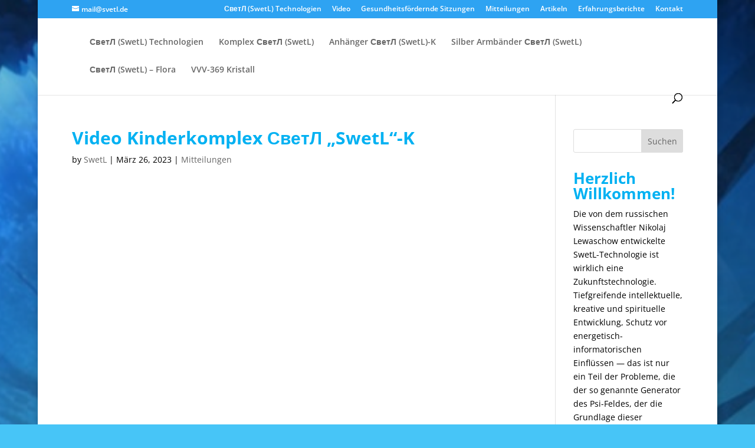

--- FILE ---
content_type: text/css
request_url: https://svetl.de/wp-content/themes/Divi-child/style.css?ver=4.27.4
body_size: -160
content:
/*
 Theme Name:     Divi Child
 Template:       Divi
 Version:        1.0.0
*/
 
 
/* =Theme customization starts here
------------------------------------------------------- */
